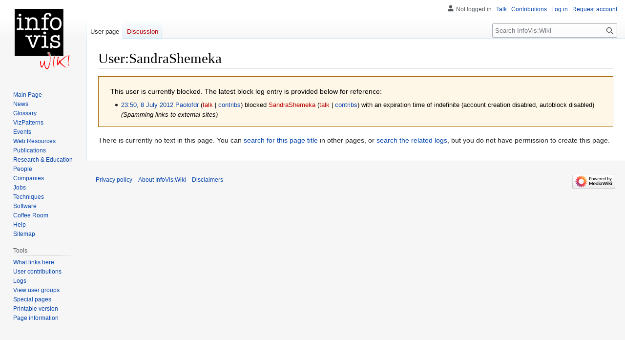

--- FILE ---
content_type: text/html; charset=UTF-8
request_url: https://infovis-wiki.net/wiki/User:SandraShemeka
body_size: 4871
content:
<!DOCTYPE html>
<html class="client-nojs" lang="en" dir="ltr">
<head>
<meta charset="UTF-8">
<title>User:SandraShemeka - InfoVis:Wiki</title>
<script>(function(){var className="client-js";var cookie=document.cookie.match(/(?:^|; )infovismwclientpreferences=([^;]+)/);if(cookie){cookie[1].split('%2C').forEach(function(pref){className=className.replace(new RegExp('(^| )'+pref.replace(/-clientpref-\w+$|[^\w-]+/g,'')+'-clientpref-\\w+( |$)'),'$1'+pref+'$2');});}document.documentElement.className=className;}());RLCONF={"wgBreakFrames":false,"wgSeparatorTransformTable":["",""],"wgDigitTransformTable":["",""],"wgDefaultDateFormat":"dmy","wgMonthNames":["","January","February","March","April","May","June","July","August","September","October","November","December"],"wgRequestId":"65f088ce68878dd7920d1987","wgCanonicalNamespace":"User","wgCanonicalSpecialPageName":false,"wgNamespaceNumber":2,"wgPageName":"User:SandraShemeka","wgTitle":"SandraShemeka","wgCurRevisionId":0,"wgRevisionId":0,"wgArticleId":0,"wgIsArticle":true,"wgIsRedirect":false,"wgAction":"view","wgUserName":null,"wgUserGroups":["*"],"wgCategories":[],"wgPageViewLanguage":"en","wgPageContentLanguage":"en","wgPageContentModel":"wikitext","wgRelevantPageName":"User:SandraShemeka","wgRelevantArticleId":0,"wgIsProbablyEditable":false,"wgRelevantPageIsProbablyEditable":false,"wgRestrictionCreate":[],"wgRelevantUserName":"SandraShemeka"};
RLSTATE={"site.styles":"ready","user.styles":"ready","user":"ready","user.options":"loading","mediawiki.pager.styles":"ready","mediawiki.interface.helpers.styles":"ready","skins.vector.styles.legacy":"ready"};RLPAGEMODULES=["site","mediawiki.page.ready","skins.vector.legacy.js"];</script>
<script>(RLQ=window.RLQ||[]).push(function(){mw.loader.impl(function(){return["user.options@12s5i",function($,jQuery,require,module){mw.user.tokens.set({"patrolToken":"+\\","watchToken":"+\\","csrfToken":"+\\"});
}];});});</script>
<link rel="stylesheet" href="/w/load.php?lang=en&amp;modules=mediawiki.interface.helpers.styles%7Cmediawiki.pager.styles%7Cskins.vector.styles.legacy&amp;only=styles&amp;skin=vector">
<script async="" src="/w/load.php?lang=en&amp;modules=startup&amp;only=scripts&amp;raw=1&amp;skin=vector"></script>
<meta name="ResourceLoaderDynamicStyles" content="">
<link rel="stylesheet" href="/w/load.php?lang=en&amp;modules=site.styles&amp;only=styles&amp;skin=vector">
<meta name="generator" content="MediaWiki 1.42.6">
<meta name="robots" content="noindex,nofollow,max-image-preview:standard">
<meta name="format-detection" content="telephone=no">
<meta name="viewport" content="width=1000">
<link rel="icon" href="/w/images/favicon.ico">
<link rel="search" type="application/opensearchdescription+xml" href="/w/opensearch_desc.php" title="InfoVis:Wiki (en)">
<link rel="EditURI" type="application/rsd+xml" href="https://infovis-wiki.net/w/api.php?action=rsd">
<link rel="alternate" type="application/atom+xml" title="InfoVis:Wiki Atom feed" href="/w/index.php?title=Special:RecentChanges&amp;feed=atom">
</head>
<body class="skin-vector-legacy mediawiki ltr sitedir-ltr mw-hide-empty-elt ns-2 ns-subject page-User_SandraShemeka rootpage-User_SandraShemeka skin-vector action-view"><div id="mw-page-base" class="noprint"></div>
<div id="mw-head-base" class="noprint"></div>
<div id="content" class="mw-body" role="main">
	<a id="top"></a>
	<div id="siteNotice"></div>
	<div class="mw-indicators">
	</div>
	<h1 id="firstHeading" class="firstHeading mw-first-heading"><span class="mw-page-title-namespace">User</span><span class="mw-page-title-separator">:</span><span class="mw-page-title-main">SandraShemeka</span></h1>
	<div id="bodyContent" class="vector-body">
		<div id="siteSub" class="noprint">From InfoVis:Wiki</div>
		<div id="contentSub"><div id="mw-content-subtitle"></div></div>
		<div id="contentSub2"></div>
		
		<div id="jump-to-nav"></div>
		<a class="mw-jump-link" href="#mw-head">Jump to navigation</a>
		<a class="mw-jump-link" href="#searchInput">Jump to search</a>
		<div id="mw-content-text" class="mw-body-content"><div class="mw-message-box cdx-message cdx-message--block mw-message-box-warning cdx-message--warning mw-warning-with-logexcerpt"><span class="cdx-message__icon"></span><div class="cdx-message__content"><div class="mw-content-ltr" dir="ltr" lang="en"><p>This user is currently blocked.
The latest block log entry is provided below for reference:
</p><ul class='mw-logevent-loglines'>
<li data-mw-logid="6588" data-mw-logaction="block/block" class="mw-logline-block"> <a href="/w/index.php?title=Special:Log&amp;logid=6588" title="Special:Log">23:50, 8 July 2012</a> <a href="/wiki/User:Paolofdr" class="mw-redirect mw-userlink" title="User:Paolofdr"><bdi>Paolofdr</bdi></a> <span class="mw-usertoollinks mw-changeslist-links"><span><a href="/w/index.php?title=User_talk:Paolofdr&amp;action=edit&amp;redlink=1" class="new mw-usertoollinks-talk" title="User talk:Paolofdr (page does not exist)">talk</a></span> <span><a href="/wiki/Special:Contributions/Paolofdr" class="mw-usertoollinks-contribs" title="Special:Contributions/Paolofdr">contribs</a></span></span> blocked <a href="/w/index.php?title=User:SandraShemeka&amp;action=edit&amp;redlink=1" class="new mw-userlink" title="User:SandraShemeka (page does not exist)"><bdi>SandraShemeka</bdi></a> <span class="mw-usertoollinks mw-changeslist-links"><span><a href="/w/index.php?title=User_talk:SandraShemeka&amp;action=edit&amp;redlink=1" class="new mw-usertoollinks-talk" title="User talk:SandraShemeka (page does not exist)">talk</a></span> <span><a href="/wiki/Special:Contributions/SandraShemeka" class="mw-usertoollinks-contribs" title="Special:Contributions/SandraShemeka">contribs</a></span></span> with an expiration time of <span class="blockExpiry" title="&lrm;infinite">indefinite</span> (account creation disabled, autoblock disabled) <span class="comment">(Spamming links to external sites)</span>  </li>
</ul></ul>
</div></div></div><div class="noarticletext mw-content-ltr" dir="ltr" lang="en">
<p>There is currently no text in this page.
You can <a href="/wiki/Special:Search/SandraShemeka" title="Special:Search/SandraShemeka">search for this page title</a> in other pages, or <span class="plainlinks"><a rel="nofollow" class="external text" href="https://infovis-wiki.net/w/index.php?title=Special:Log&amp;page=User:SandraShemeka">search the related logs</a></span>, but you do not have permission to create this page.
</p>
</div>
<div class="printfooter" data-nosnippet="">Retrieved from "<a dir="ltr" href="https://infovis-wiki.net/wiki/User:SandraShemeka">https://infovis-wiki.net/wiki/User:SandraShemeka</a>"</div></div>
		<div id="catlinks" class="catlinks catlinks-allhidden" data-mw="interface"></div>
	</div>
</div>

<div id="mw-navigation">
	<h2>Navigation menu</h2>
	<div id="mw-head">
		
<nav id="p-personal" class="mw-portlet mw-portlet-personal vector-user-menu-legacy vector-menu" aria-labelledby="p-personal-label" role="navigation"  >
	<h3
		id="p-personal-label"
		
		class="vector-menu-heading "
	>
		<span class="vector-menu-heading-label">Personal tools</span>
	</h3>
	<div class="vector-menu-content">
		
		<ul class="vector-menu-content-list">
			
			<li id="pt-anonuserpage" class="mw-list-item"><span title="The user page for the IP address you are editing as">Not logged in</span></li><li id="pt-anontalk" class="mw-list-item"><a href="/wiki/Special:MyTalk" title="Discussion about edits from this IP address [n]" accesskey="n"><span>Talk</span></a></li><li id="pt-anoncontribs" class="mw-list-item"><a href="/wiki/Special:MyContributions" title="A list of edits made from this IP address [y]" accesskey="y"><span>Contributions</span></a></li><li id="pt-login" class="mw-list-item"><a href="/w/index.php?title=Special:UserLogin&amp;returnto=User%3ASandraShemeka" title="You are encouraged to log in; however, it is not mandatory [o]" accesskey="o"><span>Log in</span></a></li><li id="pt-createaccount" class="mw-list-item"><a href="/wiki/Special:RequestAccount" title="You are encouraged to create an account and log in; however, it is not mandatory"><span>Request account</span></a></li>
		</ul>
		
	</div>
</nav>

		<div id="left-navigation">
			
<nav id="p-namespaces" class="mw-portlet mw-portlet-namespaces vector-menu-tabs vector-menu-tabs-legacy vector-menu" aria-labelledby="p-namespaces-label" role="navigation"  >
	<h3
		id="p-namespaces-label"
		
		class="vector-menu-heading "
	>
		<span class="vector-menu-heading-label">Namespaces</span>
	</h3>
	<div class="vector-menu-content">
		
		<ul class="vector-menu-content-list">
			
			<li id="ca-nstab-user" class="selected mw-list-item"><a href="/w/index.php?title=User:SandraShemeka&amp;action=edit&amp;redlink=1" title="View the user page (page does not exist) [c]" accesskey="c"><span>User page</span></a></li><li id="ca-talk" class="new mw-list-item"><a href="/w/index.php?title=User_talk:SandraShemeka&amp;action=edit&amp;redlink=1" rel="discussion" title="Discussion about the content page (page does not exist) [t]" accesskey="t"><span>Discussion</span></a></li>
		</ul>
		
	</div>
</nav>

			
<nav id="p-variants" class="mw-portlet mw-portlet-variants emptyPortlet vector-menu-dropdown vector-menu" aria-labelledby="p-variants-label" role="navigation"  >
	<input type="checkbox"
		id="p-variants-checkbox"
		role="button"
		aria-haspopup="true"
		data-event-name="ui.dropdown-p-variants"
		class="vector-menu-checkbox"
		aria-labelledby="p-variants-label"
	>
	<label
		id="p-variants-label"
		
		class="vector-menu-heading "
	>
		<span class="vector-menu-heading-label">English</span>
	</label>
	<div class="vector-menu-content">
		
		<ul class="vector-menu-content-list">
			
			
		</ul>
		
	</div>
</nav>

		</div>
		<div id="right-navigation">
			
<nav id="p-views" class="mw-portlet mw-portlet-views emptyPortlet vector-menu-tabs vector-menu-tabs-legacy vector-menu" aria-labelledby="p-views-label" role="navigation"  >
	<h3
		id="p-views-label"
		
		class="vector-menu-heading "
	>
		<span class="vector-menu-heading-label">Views</span>
	</h3>
	<div class="vector-menu-content">
		
		<ul class="vector-menu-content-list">
			
			
		</ul>
		
	</div>
</nav>

			
<nav id="p-cactions" class="mw-portlet mw-portlet-cactions emptyPortlet vector-menu-dropdown vector-menu" aria-labelledby="p-cactions-label" role="navigation"  title="More options" >
	<input type="checkbox"
		id="p-cactions-checkbox"
		role="button"
		aria-haspopup="true"
		data-event-name="ui.dropdown-p-cactions"
		class="vector-menu-checkbox"
		aria-labelledby="p-cactions-label"
	>
	<label
		id="p-cactions-label"
		
		class="vector-menu-heading "
	>
		<span class="vector-menu-heading-label">More</span>
	</label>
	<div class="vector-menu-content">
		
		<ul class="vector-menu-content-list">
			
			
		</ul>
		
	</div>
</nav>

			
<div id="p-search" role="search" class="vector-search-box-vue  vector-search-box-show-thumbnail vector-search-box-auto-expand-width vector-search-box">
	<h3 >Search</h3>
	<form action="/w/index.php" id="searchform" class="vector-search-box-form">
		<div id="simpleSearch"
			class="vector-search-box-inner"
			 data-search-loc="header-navigation">
			<input class="vector-search-box-input"
				 type="search" name="search" placeholder="Search InfoVis:Wiki" aria-label="Search InfoVis:Wiki" autocapitalize="sentences" title="Search InfoVis:Wiki [f]" accesskey="f" id="searchInput"
			>
			<input type="hidden" name="title" value="Special:Search">
			<input id="mw-searchButton"
				 class="searchButton mw-fallbackSearchButton" type="submit" name="fulltext" title="Search the pages for this text" value="Search">
			<input id="searchButton"
				 class="searchButton" type="submit" name="go" title="Go to a page with this exact name if it exists" value="Go">
		</div>
	</form>
</div>

		</div>
	</div>
	
<div id="mw-panel" class="vector-legacy-sidebar">
	<div id="p-logo" role="banner">
		<a class="mw-wiki-logo" href="/wiki/Main_Page"
			title="Visit the main page"></a>
	</div>
	
<nav id="p-navigation" class="mw-portlet mw-portlet-navigation vector-menu-portal portal vector-menu" aria-labelledby="p-navigation-label" role="navigation"  >
	<h3
		id="p-navigation-label"
		
		class="vector-menu-heading "
	>
		<span class="vector-menu-heading-label">Navigation</span>
	</h3>
	<div class="vector-menu-content">
		
		<ul class="vector-menu-content-list">
			
			<li id="n-mainpage" class="mw-list-item"><a href="/wiki/Main_Page" title="Visit the main page [z]" accesskey="z"><span>Main Page</span></a></li><li id="n-news-archive" class="mw-list-item"><a href="/wiki/Category:News"><span>News</span></a></li><li id="n-glossary" class="mw-list-item"><a href="/wiki/Category:Glossary"><span>Glossary</span></a></li><li id="n-vizpatterns" class="mw-list-item"><a href="/wiki/Visualization_Design_Patterns"><span>VizPatterns</span></a></li><li id="n-conferences" class="mw-list-item"><a href="/wiki/Category:Events"><span>Events</span></a></li><li id="n-externallinks" class="mw-list-item"><a href="/wiki/Category:Web_resources"><span>Web Resources</span></a></li><li id="n-books" class="mw-list-item"><a href="/wiki/Category:Publications"><span>Publications</span></a></li><li id="n-research-education" class="mw-list-item"><a href="/wiki/Category:Research_and_Education"><span>Research &amp; Education</span></a></li><li id="n-people" class="mw-list-item"><a href="/wiki/Category:Persons"><span>People</span></a></li><li id="n-companies" class="mw-list-item"><a href="/wiki/Category:Companies"><span>Companies</span></a></li><li id="n-jobs" class="mw-list-item"><a href="/wiki/Category:Jobs"><span>Jobs</span></a></li><li id="n-techniques" class="mw-list-item"><a href="/wiki/Category:Techniques"><span>Techniques</span></a></li><li id="n-software" class="mw-list-item"><a href="/wiki/Category:Software"><span>Software</span></a></li><li id="n-coffeeroom" class="mw-list-item"><a href="/wiki/Category:Coffee_Room"><span>Coffee Room</span></a></li><li id="n-help" class="mw-list-item"><a href="https://infovis-wiki.net/w/index.php?title=Special:Allpages&amp;from=&amp;namespace=12" rel="nofollow" title="The place to find out"><span>Help</span></a></li><li id="n-sitemap" class="mw-list-item"><a href="/wiki/Category:Top_level"><span>Sitemap</span></a></li>
		</ul>
		
	</div>
</nav>

	
<nav id="p-tb" class="mw-portlet mw-portlet-tb vector-menu-portal portal vector-menu" aria-labelledby="p-tb-label" role="navigation"  >
	<h3
		id="p-tb-label"
		
		class="vector-menu-heading "
	>
		<span class="vector-menu-heading-label">Tools</span>
	</h3>
	<div class="vector-menu-content">
		
		<ul class="vector-menu-content-list">
			
			<li id="t-whatlinkshere" class="mw-list-item"><a href="/wiki/Special:WhatLinksHere/User:SandraShemeka" title="A list of all wiki pages that link here [j]" accesskey="j"><span>What links here</span></a></li><li id="t-contributions" class="mw-list-item"><a href="/wiki/Special:Contributions/SandraShemeka" title="A list of contributions by this user"><span>User contributions</span></a></li><li id="t-log" class="mw-list-item"><a href="/wiki/Special:Log/SandraShemeka"><span>Logs</span></a></li><li id="t-userrights" class="mw-list-item"><a href="/wiki/Special:UserRights/SandraShemeka"><span>View user groups</span></a></li><li id="t-specialpages" class="mw-list-item"><a href="/wiki/Special:SpecialPages" title="A list of all special pages [q]" accesskey="q"><span>Special pages</span></a></li><li id="t-print" class="mw-list-item"><a href="javascript:print();" rel="alternate" title="Printable version of this page [p]" accesskey="p"><span>Printable version</span></a></li><li id="t-info" class="mw-list-item"><a href="/w/index.php?title=User:SandraShemeka&amp;action=info" title="More information about this page"><span>Page information</span></a></li>
		</ul>
		
	</div>
</nav>

	
</div>

</div>

<footer id="footer" class="mw-footer" role="contentinfo" >
	<ul id="footer-info">
</ul>

	<ul id="footer-places">
	<li id="footer-places-privacy"><a href="/wiki/InfoVis:Wiki:Privacy_policy">Privacy policy</a></li>
	<li id="footer-places-about"><a href="/wiki/InfoVis:Wiki:About">About InfoVis:Wiki</a></li>
	<li id="footer-places-disclaimers"><a href="/wiki/InfoVis:Wiki:General_disclaimer">Disclaimers</a></li>
</ul>

	<ul id="footer-icons" class="noprint">
	<li id="footer-poweredbyico"><a href="https://www.mediawiki.org/"><img src="/w/resources/assets/poweredby_mediawiki_88x31.png" alt="Powered by MediaWiki" srcset="/w/resources/assets/poweredby_mediawiki_132x47.png 1.5x, /w/resources/assets/poweredby_mediawiki_176x62.png 2x" width="88" height="31" loading="lazy"></a></li>
</ul>

</footer>

<script>(RLQ=window.RLQ||[]).push(function(){mw.config.set({"wgBackendResponseTime":182,"wgPageParseReport":{"limitreport":{"cputime":"0.002","walltime":"0.003","ppvisitednodes":{"value":8,"limit":1000000},"postexpandincludesize":{"value":120,"limit":2097152},"templateargumentsize":{"value":0,"limit":2097152},"expansiondepth":{"value":3,"limit":100},"expensivefunctioncount":{"value":0,"limit":100},"unstrip-depth":{"value":0,"limit":20},"unstrip-size":{"value":0,"limit":5000000},"timingprofile":["100.00%    0.000      1 -total"]},"cachereport":{"timestamp":"20260124062411","ttl":86400,"transientcontent":false}}});});</script>
</body>
</html>